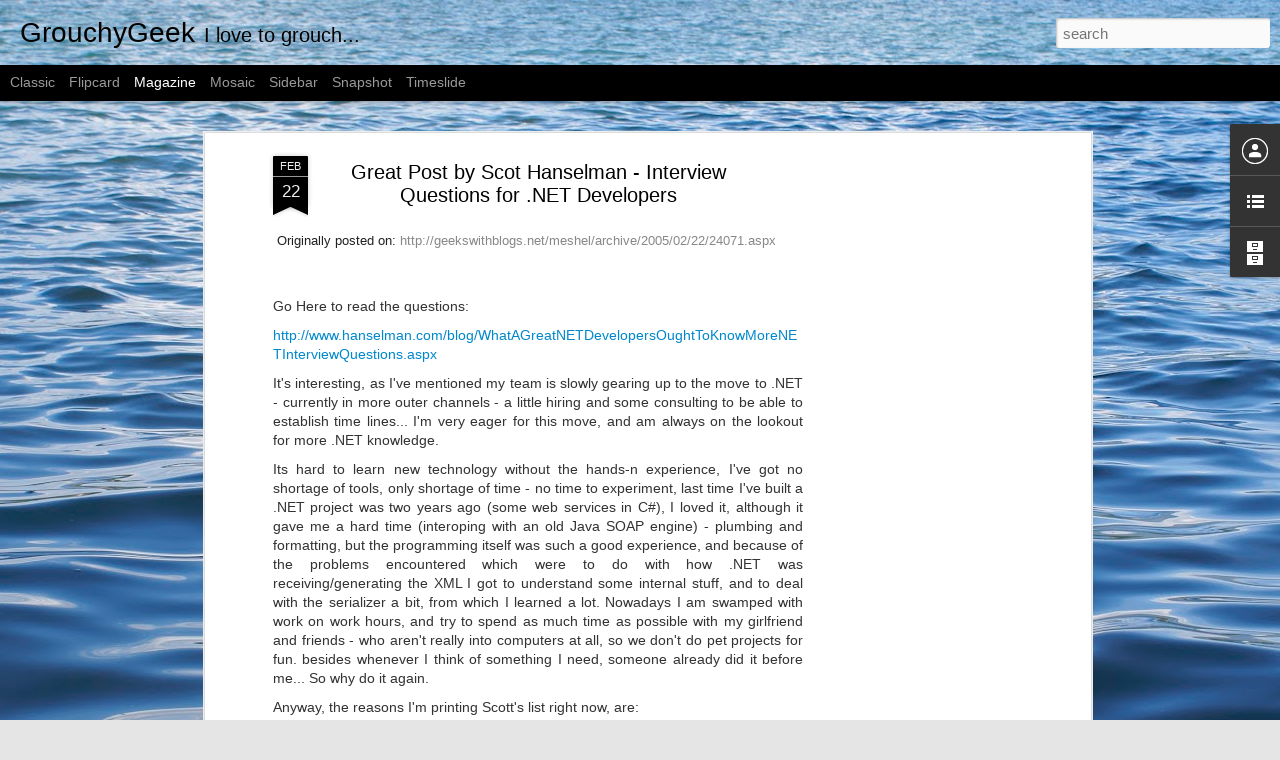

--- FILE ---
content_type: text/html; charset=utf-8
request_url: https://www.google.com/recaptcha/api2/aframe
body_size: 266
content:
<!DOCTYPE HTML><html><head><meta http-equiv="content-type" content="text/html; charset=UTF-8"></head><body><script nonce="1WLvSFIGOJn0I_aVQoYorw">/** Anti-fraud and anti-abuse applications only. See google.com/recaptcha */ try{var clients={'sodar':'https://pagead2.googlesyndication.com/pagead/sodar?'};window.addEventListener("message",function(a){try{if(a.source===window.parent){var b=JSON.parse(a.data);var c=clients[b['id']];if(c){var d=document.createElement('img');d.src=c+b['params']+'&rc='+(localStorage.getItem("rc::a")?sessionStorage.getItem("rc::b"):"");window.document.body.appendChild(d);sessionStorage.setItem("rc::e",parseInt(sessionStorage.getItem("rc::e")||0)+1);localStorage.setItem("rc::h",'1769810012391');}}}catch(b){}});window.parent.postMessage("_grecaptcha_ready", "*");}catch(b){}</script></body></html>

--- FILE ---
content_type: text/javascript; charset=UTF-8
request_url: http://grouchygeek.eshel.us/?v=0&action=initial&widgetId=LinkList1&responseType=js&xssi_token=AOuZoY6b85GHAmDcJBBB8GQGTYvIkS2_YA%3A1769810008936
body_size: 386
content:
try {
_WidgetManager._HandleControllerResult('LinkList1', 'initial',{'title': 'Links', 'sorting': 'none', 'shownum': -1, 'links': [{'name': '\u05e6\u05d9\u05dc\u05d5\u05dd \u05d0\u05d9\u05e8\u05d5\u05e2\u05d9\u05dd', 'target': 'http://www.photobeat.co.il/2/%D7%A6%D7%99%D7%9C%D7%95%D7%9D%20%D7%97%D7%AA%D7%95%D7%A0%D7%95%D7%AA%20-%20%20%D7%A6%D7%99%D7%9C%D7%95%D7%9D%20%D7%90%D7%A8%D7%95%D7%A2%D7%99%D7%9D/.aspx'}, {'name': '\u05de\u05d3\u05e8\u05d2\u05d5\u05ea \u05e2\u05e5', 'target': 'http://www.maakotchen.co.il/'}, {'name': '\u05d0\u05e9\u05dc \u05ea\u05d5\u05db\u05e0\u05d4 \u05d5\u05e7\u05d9\u05d3\u05d5\u05dd \u05d0\u05ea\u05e8\u05d9\u05dd', 'target': 'http://www.eshel.us/'}]});
} catch (e) {
  if (typeof log != 'undefined') {
    log('HandleControllerResult failed: ' + e);
  }
}


--- FILE ---
content_type: text/javascript; charset=UTF-8
request_url: http://grouchygeek.eshel.us/?v=0&action=initial&widgetId=BlogArchive1&responseType=js&xssi_token=AOuZoY6b85GHAmDcJBBB8GQGTYvIkS2_YA%3A1769810008936
body_size: 1125
content:
try {
_WidgetManager._HandleControllerResult('BlogArchive1', 'initial',{'url': 'http://grouchygeek.eshel.us/search?updated-min\x3d1970-01-01T02:00:00%2B02:00\x26updated-max\x3d292278994-08-17T07:12:55Z\x26max-results\x3d50', 'name': 'All Posts', 'expclass': 'expanded', 'toggleId': 'ALL-0', 'post-count': 107, 'data': [{'url': 'http://grouchygeek.eshel.us/2014/', 'name': '2014', 'expclass': 'expanded', 'toggleId': 'YEARLY-1388527200000', 'post-count': 1, 'data': [{'url': 'http://grouchygeek.eshel.us/2014/09/', 'name': 'September', 'expclass': 'expanded', 'toggleId': 'MONTHLY-1409518800000', 'post-count': 1, 'posts': [{'title': 'Book Review on \u201cUsing Drupal\u201d By Addison Berry, An...', 'url': 'http://grouchygeek.eshel.us/2014/09/book-review-on-using-drupal-by-addison.html'}]}]}, {'url': 'http://grouchygeek.eshel.us/2012/', 'name': '2012', 'expclass': 'collapsed', 'toggleId': 'YEARLY-1325368800000', 'post-count': 4, 'data': [{'url': 'http://grouchygeek.eshel.us/2012/07/', 'name': 'July', 'expclass': 'collapsed', 'toggleId': 'MONTHLY-1341090000000', 'post-count': 1}, {'url': 'http://grouchygeek.eshel.us/2012/05/', 'name': 'May', 'expclass': 'collapsed', 'toggleId': 'MONTHLY-1335819600000', 'post-count': 1}, {'url': 'http://grouchygeek.eshel.us/2012/04/', 'name': 'April', 'expclass': 'collapsed', 'toggleId': 'MONTHLY-1333227600000', 'post-count': 2}]}, {'url': 'http://grouchygeek.eshel.us/2011/', 'name': '2011', 'expclass': 'collapsed', 'toggleId': 'YEARLY-1293832800000', 'post-count': 14, 'data': [{'url': 'http://grouchygeek.eshel.us/2011/10/', 'name': 'October', 'expclass': 'collapsed', 'toggleId': 'MONTHLY-1317416400000', 'post-count': 1}, {'url': 'http://grouchygeek.eshel.us/2011/09/', 'name': 'September', 'expclass': 'collapsed', 'toggleId': 'MONTHLY-1314824400000', 'post-count': 7}, {'url': 'http://grouchygeek.eshel.us/2011/03/', 'name': 'March', 'expclass': 'collapsed', 'toggleId': 'MONTHLY-1298930400000', 'post-count': 3}, {'url': 'http://grouchygeek.eshel.us/2011/02/', 'name': 'February', 'expclass': 'collapsed', 'toggleId': 'MONTHLY-1296511200000', 'post-count': 2}, {'url': 'http://grouchygeek.eshel.us/2011/01/', 'name': 'January', 'expclass': 'collapsed', 'toggleId': 'MONTHLY-1293832800000', 'post-count': 1}]}, {'url': 'http://grouchygeek.eshel.us/2010/', 'name': '2010', 'expclass': 'collapsed', 'toggleId': 'YEARLY-1262296800000', 'post-count': 8, 'data': [{'url': 'http://grouchygeek.eshel.us/2010/10/', 'name': 'October', 'expclass': 'collapsed', 'toggleId': 'MONTHLY-1285884000000', 'post-count': 4}, {'url': 'http://grouchygeek.eshel.us/2010/09/', 'name': 'September', 'expclass': 'collapsed', 'toggleId': 'MONTHLY-1283288400000', 'post-count': 3}, {'url': 'http://grouchygeek.eshel.us/2010/06/', 'name': 'June', 'expclass': 'collapsed', 'toggleId': 'MONTHLY-1275339600000', 'post-count': 1}]}, {'url': 'http://grouchygeek.eshel.us/2009/', 'name': '2009', 'expclass': 'collapsed', 'toggleId': 'YEARLY-1230760800000', 'post-count': 1, 'data': [{'url': 'http://grouchygeek.eshel.us/2009/12/', 'name': 'December', 'expclass': 'collapsed', 'toggleId': 'MONTHLY-1259618400000', 'post-count': 1}]}, {'url': 'http://grouchygeek.eshel.us/2007/', 'name': '2007', 'expclass': 'collapsed', 'toggleId': 'YEARLY-1167602400000', 'post-count': 10, 'data': [{'url': 'http://grouchygeek.eshel.us/2007/09/', 'name': 'September', 'expclass': 'collapsed', 'toggleId': 'MONTHLY-1188594000000', 'post-count': 4}, {'url': 'http://grouchygeek.eshel.us/2007/07/', 'name': 'July', 'expclass': 'collapsed', 'toggleId': 'MONTHLY-1183237200000', 'post-count': 1}, {'url': 'http://grouchygeek.eshel.us/2007/06/', 'name': 'June', 'expclass': 'collapsed', 'toggleId': 'MONTHLY-1180645200000', 'post-count': 1}, {'url': 'http://grouchygeek.eshel.us/2007/05/', 'name': 'May', 'expclass': 'collapsed', 'toggleId': 'MONTHLY-1177966800000', 'post-count': 2}, {'url': 'http://grouchygeek.eshel.us/2007/01/', 'name': 'January', 'expclass': 'collapsed', 'toggleId': 'MONTHLY-1167602400000', 'post-count': 2}]}, {'url': 'http://grouchygeek.eshel.us/2006/', 'name': '2006', 'expclass': 'collapsed', 'toggleId': 'YEARLY-1136066400000', 'post-count': 14, 'data': [{'url': 'http://grouchygeek.eshel.us/2006/07/', 'name': 'July', 'expclass': 'collapsed', 'toggleId': 'MONTHLY-1151701200000', 'post-count': 7}, {'url': 'http://grouchygeek.eshel.us/2006/06/', 'name': 'June', 'expclass': 'collapsed', 'toggleId': 'MONTHLY-1149109200000', 'post-count': 3}, {'url': 'http://grouchygeek.eshel.us/2006/05/', 'name': 'May', 'expclass': 'collapsed', 'toggleId': 'MONTHLY-1146430800000', 'post-count': 1}, {'url': 'http://grouchygeek.eshel.us/2006/03/', 'name': 'March', 'expclass': 'collapsed', 'toggleId': 'MONTHLY-1141164000000', 'post-count': 1}, {'url': 'http://grouchygeek.eshel.us/2006/02/', 'name': 'February', 'expclass': 'collapsed', 'toggleId': 'MONTHLY-1138744800000', 'post-count': 2}]}, {'url': 'http://grouchygeek.eshel.us/2005/', 'name': '2005', 'expclass': 'collapsed', 'toggleId': 'YEARLY-1104530400000', 'post-count': 31, 'data': [{'url': 'http://grouchygeek.eshel.us/2005/09/', 'name': 'September', 'expclass': 'collapsed', 'toggleId': 'MONTHLY-1125522000000', 'post-count': 1}, {'url': 'http://grouchygeek.eshel.us/2005/07/', 'name': 'July', 'expclass': 'collapsed', 'toggleId': 'MONTHLY-1120165200000', 'post-count': 1}, {'url': 'http://grouchygeek.eshel.us/2005/06/', 'name': 'June', 'expclass': 'collapsed', 'toggleId': 'MONTHLY-1117573200000', 'post-count': 6}, {'url': 'http://grouchygeek.eshel.us/2005/05/', 'name': 'May', 'expclass': 'collapsed', 'toggleId': 'MONTHLY-1114894800000', 'post-count': 2}, {'url': 'http://grouchygeek.eshel.us/2005/04/', 'name': 'April', 'expclass': 'collapsed', 'toggleId': 'MONTHLY-1112306400000', 'post-count': 4}, {'url': 'http://grouchygeek.eshel.us/2005/03/', 'name': 'March', 'expclass': 'collapsed', 'toggleId': 'MONTHLY-1109628000000', 'post-count': 6}, {'url': 'http://grouchygeek.eshel.us/2005/02/', 'name': 'February', 'expclass': 'collapsed', 'toggleId': 'MONTHLY-1107208800000', 'post-count': 11}]}, {'url': 'http://grouchygeek.eshel.us/2004/', 'name': '2004', 'expclass': 'collapsed', 'toggleId': 'YEARLY-1072908000000', 'post-count': 24, 'data': [{'url': 'http://grouchygeek.eshel.us/2004/12/', 'name': 'December', 'expclass': 'collapsed', 'toggleId': 'MONTHLY-1101852000000', 'post-count': 7}, {'url': 'http://grouchygeek.eshel.us/2004/11/', 'name': 'November', 'expclass': 'collapsed', 'toggleId': 'MONTHLY-1099260000000', 'post-count': 4}, {'url': 'http://grouchygeek.eshel.us/2004/10/', 'name': 'October', 'expclass': 'collapsed', 'toggleId': 'MONTHLY-1096581600000', 'post-count': 3}, {'url': 'http://grouchygeek.eshel.us/2004/09/', 'name': 'September', 'expclass': 'collapsed', 'toggleId': 'MONTHLY-1093986000000', 'post-count': 8}, {'url': 'http://grouchygeek.eshel.us/2004/08/', 'name': 'August', 'expclass': 'collapsed', 'toggleId': 'MONTHLY-1091307600000', 'post-count': 2}]}], 'toggleopen': 'MONTHLY-1409518800000', 'style': 'HIERARCHY', 'title': 'Blog Archive'});
} catch (e) {
  if (typeof log != 'undefined') {
    log('HandleControllerResult failed: ' + e);
  }
}


--- FILE ---
content_type: text/javascript; charset=UTF-8
request_url: http://grouchygeek.eshel.us/?v=0&action=initial&widgetId=LinkList1&responseType=js&xssi_token=AOuZoY6b85GHAmDcJBBB8GQGTYvIkS2_YA%3A1769810008936
body_size: 386
content:
try {
_WidgetManager._HandleControllerResult('LinkList1', 'initial',{'title': 'Links', 'sorting': 'none', 'shownum': -1, 'links': [{'name': '\u05e6\u05d9\u05dc\u05d5\u05dd \u05d0\u05d9\u05e8\u05d5\u05e2\u05d9\u05dd', 'target': 'http://www.photobeat.co.il/2/%D7%A6%D7%99%D7%9C%D7%95%D7%9D%20%D7%97%D7%AA%D7%95%D7%A0%D7%95%D7%AA%20-%20%20%D7%A6%D7%99%D7%9C%D7%95%D7%9D%20%D7%90%D7%A8%D7%95%D7%A2%D7%99%D7%9D/.aspx'}, {'name': '\u05de\u05d3\u05e8\u05d2\u05d5\u05ea \u05e2\u05e5', 'target': 'http://www.maakotchen.co.il/'}, {'name': '\u05d0\u05e9\u05dc \u05ea\u05d5\u05db\u05e0\u05d4 \u05d5\u05e7\u05d9\u05d3\u05d5\u05dd \u05d0\u05ea\u05e8\u05d9\u05dd', 'target': 'http://www.eshel.us/'}]});
} catch (e) {
  if (typeof log != 'undefined') {
    log('HandleControllerResult failed: ' + e);
  }
}


--- FILE ---
content_type: text/javascript; charset=UTF-8
request_url: http://grouchygeek.eshel.us/?v=0&action=initial&widgetId=BlogArchive1&responseType=js&xssi_token=AOuZoY6b85GHAmDcJBBB8GQGTYvIkS2_YA%3A1769810008936
body_size: 1125
content:
try {
_WidgetManager._HandleControllerResult('BlogArchive1', 'initial',{'url': 'http://grouchygeek.eshel.us/search?updated-min\x3d1970-01-01T02:00:00%2B02:00\x26updated-max\x3d292278994-08-17T07:12:55Z\x26max-results\x3d50', 'name': 'All Posts', 'expclass': 'expanded', 'toggleId': 'ALL-0', 'post-count': 107, 'data': [{'url': 'http://grouchygeek.eshel.us/2014/', 'name': '2014', 'expclass': 'expanded', 'toggleId': 'YEARLY-1388527200000', 'post-count': 1, 'data': [{'url': 'http://grouchygeek.eshel.us/2014/09/', 'name': 'September', 'expclass': 'expanded', 'toggleId': 'MONTHLY-1409518800000', 'post-count': 1, 'posts': [{'title': 'Book Review on \u201cUsing Drupal\u201d By Addison Berry, An...', 'url': 'http://grouchygeek.eshel.us/2014/09/book-review-on-using-drupal-by-addison.html'}]}]}, {'url': 'http://grouchygeek.eshel.us/2012/', 'name': '2012', 'expclass': 'collapsed', 'toggleId': 'YEARLY-1325368800000', 'post-count': 4, 'data': [{'url': 'http://grouchygeek.eshel.us/2012/07/', 'name': 'July', 'expclass': 'collapsed', 'toggleId': 'MONTHLY-1341090000000', 'post-count': 1}, {'url': 'http://grouchygeek.eshel.us/2012/05/', 'name': 'May', 'expclass': 'collapsed', 'toggleId': 'MONTHLY-1335819600000', 'post-count': 1}, {'url': 'http://grouchygeek.eshel.us/2012/04/', 'name': 'April', 'expclass': 'collapsed', 'toggleId': 'MONTHLY-1333227600000', 'post-count': 2}]}, {'url': 'http://grouchygeek.eshel.us/2011/', 'name': '2011', 'expclass': 'collapsed', 'toggleId': 'YEARLY-1293832800000', 'post-count': 14, 'data': [{'url': 'http://grouchygeek.eshel.us/2011/10/', 'name': 'October', 'expclass': 'collapsed', 'toggleId': 'MONTHLY-1317416400000', 'post-count': 1}, {'url': 'http://grouchygeek.eshel.us/2011/09/', 'name': 'September', 'expclass': 'collapsed', 'toggleId': 'MONTHLY-1314824400000', 'post-count': 7}, {'url': 'http://grouchygeek.eshel.us/2011/03/', 'name': 'March', 'expclass': 'collapsed', 'toggleId': 'MONTHLY-1298930400000', 'post-count': 3}, {'url': 'http://grouchygeek.eshel.us/2011/02/', 'name': 'February', 'expclass': 'collapsed', 'toggleId': 'MONTHLY-1296511200000', 'post-count': 2}, {'url': 'http://grouchygeek.eshel.us/2011/01/', 'name': 'January', 'expclass': 'collapsed', 'toggleId': 'MONTHLY-1293832800000', 'post-count': 1}]}, {'url': 'http://grouchygeek.eshel.us/2010/', 'name': '2010', 'expclass': 'collapsed', 'toggleId': 'YEARLY-1262296800000', 'post-count': 8, 'data': [{'url': 'http://grouchygeek.eshel.us/2010/10/', 'name': 'October', 'expclass': 'collapsed', 'toggleId': 'MONTHLY-1285884000000', 'post-count': 4}, {'url': 'http://grouchygeek.eshel.us/2010/09/', 'name': 'September', 'expclass': 'collapsed', 'toggleId': 'MONTHLY-1283288400000', 'post-count': 3}, {'url': 'http://grouchygeek.eshel.us/2010/06/', 'name': 'June', 'expclass': 'collapsed', 'toggleId': 'MONTHLY-1275339600000', 'post-count': 1}]}, {'url': 'http://grouchygeek.eshel.us/2009/', 'name': '2009', 'expclass': 'collapsed', 'toggleId': 'YEARLY-1230760800000', 'post-count': 1, 'data': [{'url': 'http://grouchygeek.eshel.us/2009/12/', 'name': 'December', 'expclass': 'collapsed', 'toggleId': 'MONTHLY-1259618400000', 'post-count': 1}]}, {'url': 'http://grouchygeek.eshel.us/2007/', 'name': '2007', 'expclass': 'collapsed', 'toggleId': 'YEARLY-1167602400000', 'post-count': 10, 'data': [{'url': 'http://grouchygeek.eshel.us/2007/09/', 'name': 'September', 'expclass': 'collapsed', 'toggleId': 'MONTHLY-1188594000000', 'post-count': 4}, {'url': 'http://grouchygeek.eshel.us/2007/07/', 'name': 'July', 'expclass': 'collapsed', 'toggleId': 'MONTHLY-1183237200000', 'post-count': 1}, {'url': 'http://grouchygeek.eshel.us/2007/06/', 'name': 'June', 'expclass': 'collapsed', 'toggleId': 'MONTHLY-1180645200000', 'post-count': 1}, {'url': 'http://grouchygeek.eshel.us/2007/05/', 'name': 'May', 'expclass': 'collapsed', 'toggleId': 'MONTHLY-1177966800000', 'post-count': 2}, {'url': 'http://grouchygeek.eshel.us/2007/01/', 'name': 'January', 'expclass': 'collapsed', 'toggleId': 'MONTHLY-1167602400000', 'post-count': 2}]}, {'url': 'http://grouchygeek.eshel.us/2006/', 'name': '2006', 'expclass': 'collapsed', 'toggleId': 'YEARLY-1136066400000', 'post-count': 14, 'data': [{'url': 'http://grouchygeek.eshel.us/2006/07/', 'name': 'July', 'expclass': 'collapsed', 'toggleId': 'MONTHLY-1151701200000', 'post-count': 7}, {'url': 'http://grouchygeek.eshel.us/2006/06/', 'name': 'June', 'expclass': 'collapsed', 'toggleId': 'MONTHLY-1149109200000', 'post-count': 3}, {'url': 'http://grouchygeek.eshel.us/2006/05/', 'name': 'May', 'expclass': 'collapsed', 'toggleId': 'MONTHLY-1146430800000', 'post-count': 1}, {'url': 'http://grouchygeek.eshel.us/2006/03/', 'name': 'March', 'expclass': 'collapsed', 'toggleId': 'MONTHLY-1141164000000', 'post-count': 1}, {'url': 'http://grouchygeek.eshel.us/2006/02/', 'name': 'February', 'expclass': 'collapsed', 'toggleId': 'MONTHLY-1138744800000', 'post-count': 2}]}, {'url': 'http://grouchygeek.eshel.us/2005/', 'name': '2005', 'expclass': 'collapsed', 'toggleId': 'YEARLY-1104530400000', 'post-count': 31, 'data': [{'url': 'http://grouchygeek.eshel.us/2005/09/', 'name': 'September', 'expclass': 'collapsed', 'toggleId': 'MONTHLY-1125522000000', 'post-count': 1}, {'url': 'http://grouchygeek.eshel.us/2005/07/', 'name': 'July', 'expclass': 'collapsed', 'toggleId': 'MONTHLY-1120165200000', 'post-count': 1}, {'url': 'http://grouchygeek.eshel.us/2005/06/', 'name': 'June', 'expclass': 'collapsed', 'toggleId': 'MONTHLY-1117573200000', 'post-count': 6}, {'url': 'http://grouchygeek.eshel.us/2005/05/', 'name': 'May', 'expclass': 'collapsed', 'toggleId': 'MONTHLY-1114894800000', 'post-count': 2}, {'url': 'http://grouchygeek.eshel.us/2005/04/', 'name': 'April', 'expclass': 'collapsed', 'toggleId': 'MONTHLY-1112306400000', 'post-count': 4}, {'url': 'http://grouchygeek.eshel.us/2005/03/', 'name': 'March', 'expclass': 'collapsed', 'toggleId': 'MONTHLY-1109628000000', 'post-count': 6}, {'url': 'http://grouchygeek.eshel.us/2005/02/', 'name': 'February', 'expclass': 'collapsed', 'toggleId': 'MONTHLY-1107208800000', 'post-count': 11}]}, {'url': 'http://grouchygeek.eshel.us/2004/', 'name': '2004', 'expclass': 'collapsed', 'toggleId': 'YEARLY-1072908000000', 'post-count': 24, 'data': [{'url': 'http://grouchygeek.eshel.us/2004/12/', 'name': 'December', 'expclass': 'collapsed', 'toggleId': 'MONTHLY-1101852000000', 'post-count': 7}, {'url': 'http://grouchygeek.eshel.us/2004/11/', 'name': 'November', 'expclass': 'collapsed', 'toggleId': 'MONTHLY-1099260000000', 'post-count': 4}, {'url': 'http://grouchygeek.eshel.us/2004/10/', 'name': 'October', 'expclass': 'collapsed', 'toggleId': 'MONTHLY-1096581600000', 'post-count': 3}, {'url': 'http://grouchygeek.eshel.us/2004/09/', 'name': 'September', 'expclass': 'collapsed', 'toggleId': 'MONTHLY-1093986000000', 'post-count': 8}, {'url': 'http://grouchygeek.eshel.us/2004/08/', 'name': 'August', 'expclass': 'collapsed', 'toggleId': 'MONTHLY-1091307600000', 'post-count': 2}]}], 'toggleopen': 'MONTHLY-1409518800000', 'style': 'HIERARCHY', 'title': 'Blog Archive'});
} catch (e) {
  if (typeof log != 'undefined') {
    log('HandleControllerResult failed: ' + e);
  }
}
